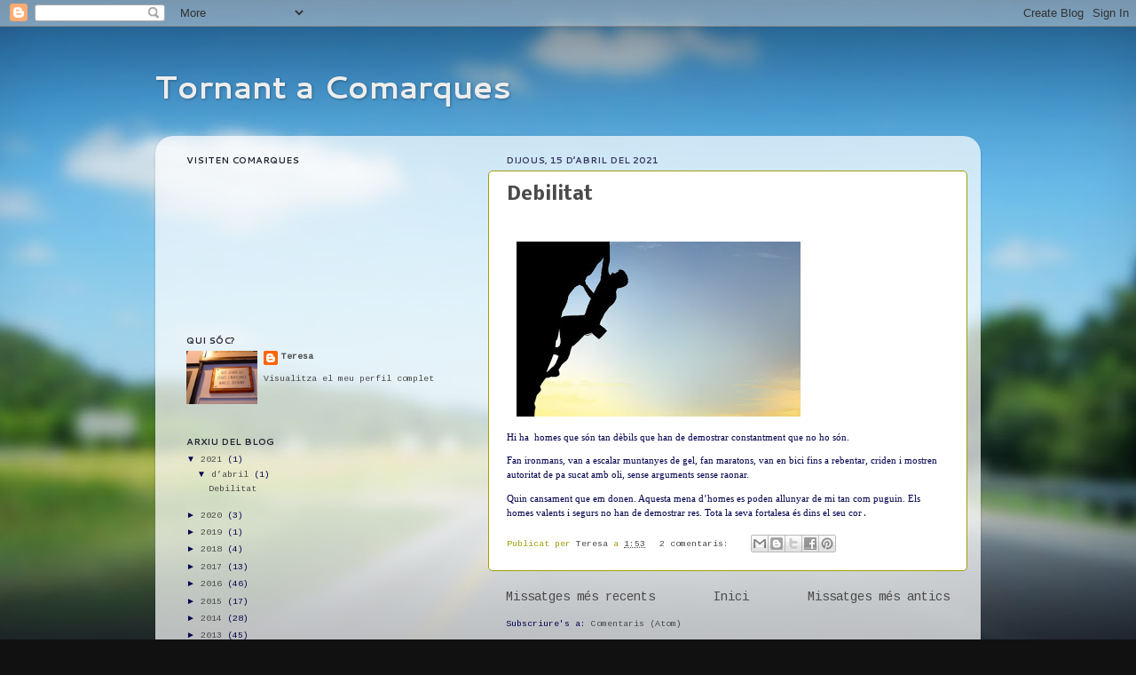

--- FILE ---
content_type: text/html; charset=UTF-8
request_url: https://tornantacomarques.blogspot.com/b/stats?style=BLACK_TRANSPARENT&timeRange=ALL_TIME&token=APq4FmBQhZGsiFn6lt9czZLpuNTAZm3tEEY_2S-_abm1cthvkEFURmolSK1NTmIu9r4QEOL078gtV88ogWZtHfUFEQWtifW-bQ
body_size: -31
content:
{"total":58775,"sparklineOptions":{"backgroundColor":{"fillOpacity":0.1,"fill":"#000000"},"series":[{"areaOpacity":0.3,"color":"#202020"}]},"sparklineData":[[0,3],[1,1],[2,5],[3,3],[4,8],[5,0],[6,4],[7,3],[8,6],[9,4],[10,3],[11,3],[12,3],[13,0],[14,1],[15,2],[16,2],[17,3],[18,6],[19,3],[20,6],[21,10],[22,6],[23,80],[24,4],[25,95],[26,3],[27,3],[28,2],[29,0]],"nextTickMs":3600000}